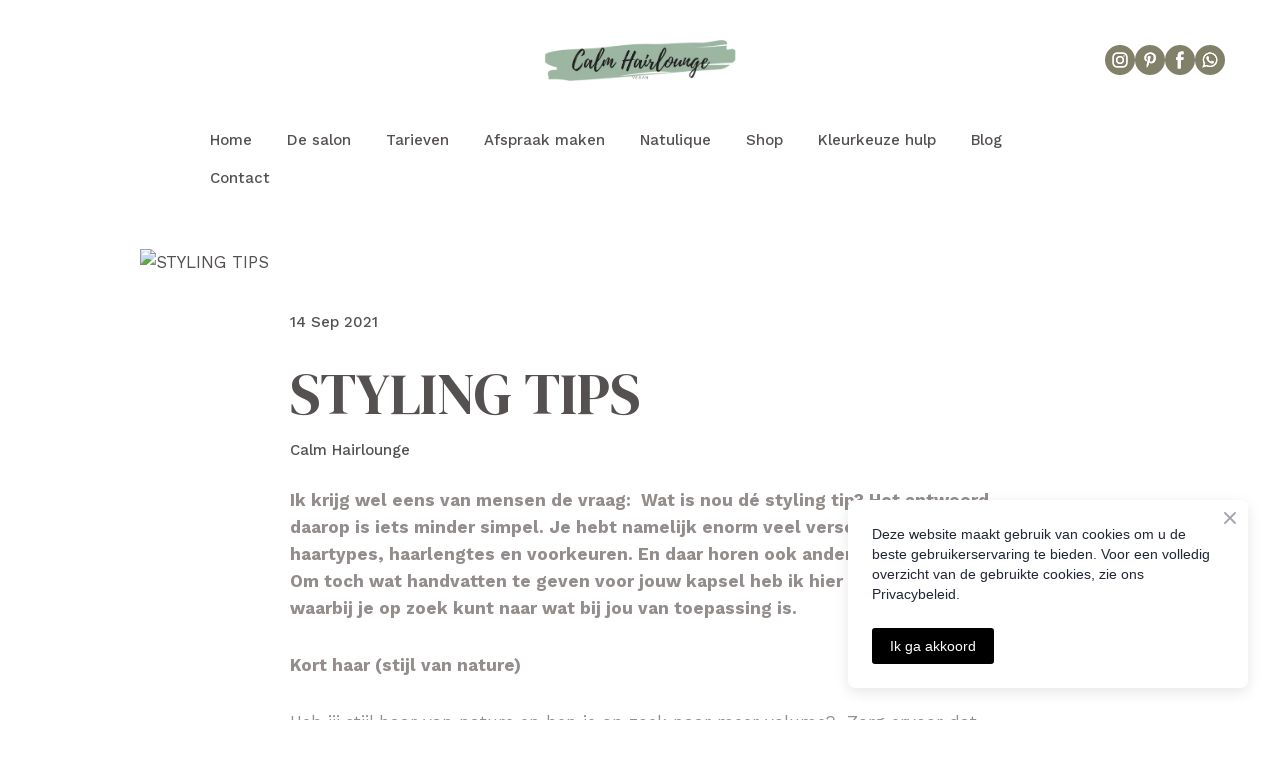

--- FILE ---
content_type: text/css; charset=utf-8
request_url: https://calmhairlounge.nl/site/6960e66b3690d4ec64ed8079/google-fonts-__empty_page__.css
body_size: 336692
content:

/* latin */
@font-face {
  font-family: 'DM Serif Display';
  font-style: italic;
  font-weight: 400;
  src: url("[data-uri]") format('woff2');
  unicode-range: U+0000-00FF, U+0131, U+0152-0153, U+02BB-02BC, U+02C6, U+02DA, U+02DC, U+0304, U+0308, U+0329, U+2000-206F, U+20AC, U+2122, U+2191, U+2193, U+2212, U+2215, U+FEFF, U+FFFD;
}

/* latin */
@font-face {
  font-family: 'DM Serif Display';
  font-style: normal;
  font-weight: 400;
  src: url("[data-uri]") format('woff2');
  unicode-range: U+0000-00FF, U+0131, U+0152-0153, U+02BB-02BC, U+02C6, U+02DA, U+02DC, U+0304, U+0308, U+0329, U+2000-206F, U+20AC, U+2122, U+2191, U+2193, U+2212, U+2215, U+FEFF, U+FFFD;
}


/* latin */
@font-face {
  font-family: 'Work Sans';
  font-style: italic;
  font-weight: 400;
  src: url("[data-uri]") format('woff2');
  unicode-range: U+0000-00FF, U+0131, U+0152-0153, U+02BB-02BC, U+02C6, U+02DA, U+02DC, U+0304, U+0308, U+0329, U+2000-206F, U+20AC, U+2122, U+2191, U+2193, U+2212, U+2215, U+FEFF, U+FFFD;
}

/* latin */
@font-face {
  font-family: 'Work Sans';
  font-style: italic;
  font-weight: 500;
  src: url("[data-uri]") format('woff2');
  unicode-range: U+0000-00FF, U+0131, U+0152-0153, U+02BB-02BC, U+02C6, U+02DA, U+02DC, U+0304, U+0308, U+0329, U+2000-206F, U+20AC, U+2122, U+2191, U+2193, U+2212, U+2215, U+FEFF, U+FFFD;
}

/* latin */
@font-face {
  font-family: 'Work Sans';
  font-style: italic;
  font-weight: 700;
  src: url("[data-uri]") format('woff2');
  unicode-range: U+0000-00FF, U+0131, U+0152-0153, U+02BB-02BC, U+02C6, U+02DA, U+02DC, U+0304, U+0308, U+0329, U+2000-206F, U+20AC, U+2122, U+2191, U+2193, U+2212, U+2215, U+FEFF, U+FFFD;
}

/* latin */
@font-face {
  font-family: 'Work Sans';
  font-style: normal;
  font-weight: 400;
  src: url("[data-uri]") format('woff2');
  unicode-range: U+0000-00FF, U+0131, U+0152-0153, U+02BB-02BC, U+02C6, U+02DA, U+02DC, U+0304, U+0308, U+0329, U+2000-206F, U+20AC, U+2122, U+2191, U+2193, U+2212, U+2215, U+FEFF, U+FFFD;
}

/* latin */
@font-face {
  font-family: 'Work Sans';
  font-style: normal;
  font-weight: 500;
  src: url("[data-uri]") format('woff2');
  unicode-range: U+0000-00FF, U+0131, U+0152-0153, U+02BB-02BC, U+02C6, U+02DA, U+02DC, U+0304, U+0308, U+0329, U+2000-206F, U+20AC, U+2122, U+2191, U+2193, U+2212, U+2215, U+FEFF, U+FFFD;
}

/* latin */
@font-face {
  font-family: 'Work Sans';
  font-style: normal;
  font-weight: 700;
  src: url("[data-uri]") format('woff2');
  unicode-range: U+0000-00FF, U+0131, U+0152-0153, U+02BB-02BC, U+02C6, U+02DA, U+02DC, U+0304, U+0308, U+0329, U+2000-206F, U+20AC, U+2122, U+2191, U+2193, U+2212, U+2215, U+FEFF, U+FFFD;
}

